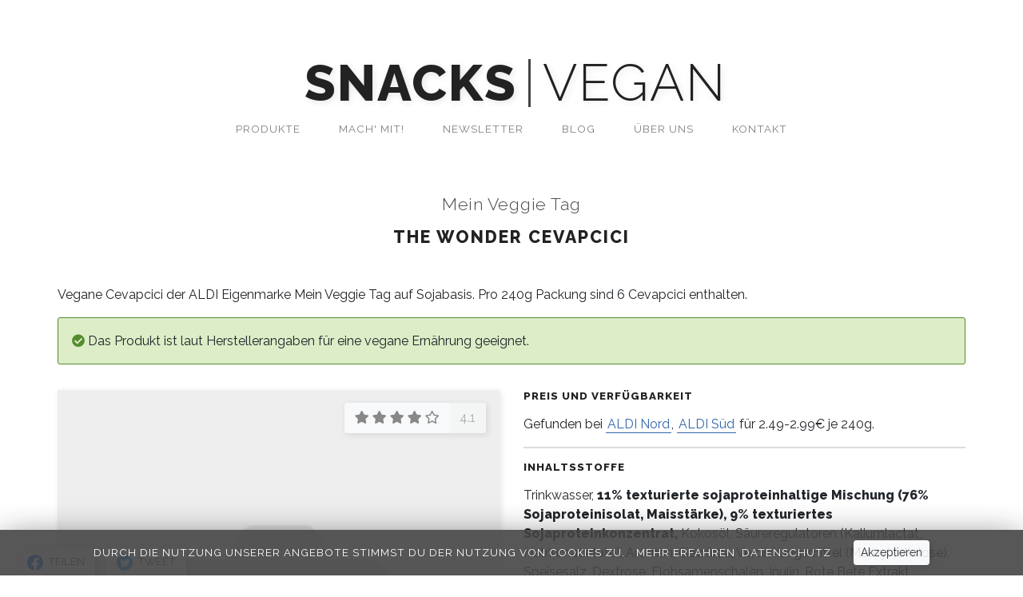

--- FILE ---
content_type: text/html; charset=utf-8
request_url: https://snacks-vegan.de/mein-veggie-tag-the-wonder-cevapcici
body_size: 6908
content:

<!doctype html>
<html lang="de">
	<head>
		<script async src="https://www.googletagmanager.com/gtag/js?id=UA-144067057-2"></script>
		<script>
			window.dataLayer = window.dataLayer || [];
			function gtag(){dataLayer.push(arguments);}
			gtag('js', new Date());
			gtag('config', 'UA-144067057-2', { 'anonymize_ip': true });
		</script>
		<script data-ad-client="ca-pub-6438056134515855" async src="https://pagead2.googlesyndication.com/pagead/js/adsbygoogle.js"></script>

		<meta charset="utf-8">
		<meta name="viewport" content="width=device-width, initial-scale=1, shrink-to-fit=no">

		<link rel="icon" href="/static/images/favicon.ico">
		
		<link rel="canonical" href="https://snacks-vegan.de/mein-veggie-tag-the-wonder-cevapcici">
		

		
		<title>Mein Veggie Tag The Wonder Cevapcici - vegane Süßigkeiten und Snacks - snacks|vegan</title>
		

		<link rel="stylesheet" href="https://stackpath.bootstrapcdn.com/bootstrap/4.1.3/css/bootstrap.min.css">
		<link rel="stylesheet" href="/static/css/main.css?v=15">
		<link rel="stylesheet" href="/static/css/cookiealert.css?v=2">

		
<meta name="description" content="Sind Mein Veggie Tag The Wonder Cevapcici vegan? Inhaltsstoffe, Nährwertangaben, Preis, Verfügbarkeit und Alternativen zum Produkt." />
<meta property="og:description" content="Sind Mein Veggie Tag The Wonder Cevapcici vegan? Inhaltsstoffe, Nährwertangaben, Preis, Verfügbarkeit und Alternativen zum Produkt." />
<meta property="og:title" content="Mein Veggie Tag The Wonder Cevapcici - snacks|vegan" />
<meta property="og:url" content="https://snacks-vegan.de/mein-veggie-tag-the-wonder-cevapcici" />


		<meta name="p:domain_verify" content="d7e6896449bf091d00741cd04fa25a2c" />
	</head>

	<body>
		<header>
			

			<div class="alert text-center cookiealert" role="alert">
				Durch die Nutzung unserer Angebote stimmst du der Nutzung von Cookies zu.&emsp;<a href="http://cookiesandyou.com/" target="_blank">Mehr erfahren</a>&nbsp;&nbsp;<a href="/datenschutz" target="_blank">Datenschutz</a>&emsp;
				<button type="button" class="btn btn-light btn-sm acceptcookies" aria-label="Close">Akzeptieren</button>
			</div>

			<nav class="navbar navbar-light navbar-expand-md">
				<button class="navbar-toggler" type="button" data-toggle="collapse" data-target="#navbarCollapse" aria-controls="navbarCollapse" aria-expanded="false" aria-label="Toggle navigation">
					<span class="navbar-toggler-icon"></span>
				</button>
				<div class="navbar-brand animate fade-in">
					<a href="/">snacks</a><a href="/">vegan</a>
				</div>
				<div class="collapse navbar-collapse" id="navbarCollapse">
					<ul class="navbar-nav">
						<li class="nav-item animate scroll-in">
							<a class="nav-link" href="/">Produkte</a>
						</li>
						<li class="nav-item animate scroll-in delay-1">
							<a class="nav-link" href="/mach-mit">Mach&#39; mit!</a>
						</li>
						<li class="nav-item animate scroll-in delay-2">
							<a class="nav-link" href="/newsletter">Newsletter</a>
						</li>
						<li class="nav-item animate scroll-in delay-3">
							<a class="nav-link" href="/blog">Blog</a>
						</li>
						<li class="nav-item animate scroll-in delay-4">
							<a class="nav-link" href="/ueber-uns">Über uns</a>
						</li>
						<li class="nav-item animate scroll-in delay-5">
							<a class="nav-link" href="/kontakt">Kontakt</a>
						</li>
					</ul>
				</div>
			</nav>
		</header>

		<main id="main" class="d-flex flex-column" role="main">
			
<div class="row">
	<div class="col-12">
		<h2 class="brand-heading">Mein Veggie Tag</h2>
		<h1>The Wonder Cevapcici</h1>
	</div>

	<div class="col-12 mb-3 clearfix">
		<p>Vegane Cevapcici der ALDI Eigenmarke Mein Veggie Tag auf Sojabasis. Pro 240g Packung sind 6 Cevapcici enthalten.</p>
		<p class="veganinfo-green"><i class="fas fa-check-circle"></i> Das Produkt ist laut Herstellerangaben für eine vegane Ernährung geeignet.</p>
	</div>

	<div class="col-md-6 mb-3">
		<div id="productimg" class="mb-2">
			
			<a href="/mach-mit">
				<img src="/static/images/draft.jpg" style="width: 100%;">
			</a>
			
			
			<div class="imgcaption">
				Du hast ein Foto von diesem Produkt?<br>
				<a href="/mach-mit">Klick' hier, um es hochzuladen!</a>
			</div>
			
		</div>
		<div class="imgbtnbar">
			<form id="ratingform" action="/mein-veggie-tag-the-wonder-cevapcici" method="post">
				<input type="hidden" name="r" value="5" />
				<div class="btn-group float-right">
					<div class="btn btn-light ">
						
						
						<a id="rate-1"><span class="fa fa-star active"></span></a>
						
						
						
						<a id="rate-2"><span class="fa fa-star active"></span></a>
						
						
						
						<a id="rate-3"><span class="fa fa-star active"></span></a>
						
						
						
						<a id="rate-4"><span class="fa fa-star active"></span></a>
						
						
						
						<a id="rate-5"><span class="far fa-star active"></span></a>
						
						
					</div>
					<div class="btn btn-light disabled">4.1</div>
				</div>
			</form>
		</div>
	</div>
	<div class="col-md-6 mb-3">
		<h3>Preis und Verfügbarkeit</h3>
		<p>
			
			Gefunden bei
			
			<strong><a href="/aldi-nord">ALDI Nord</a></strong>, 
			
			<strong><a href="/aldi-sued">ALDI Süd</a></strong>
			
			für 2.49-2.99&euro; je 240g.
			

			
		</p>
		<hr>
		<h3>Inhaltsstoffe</h3>
		<p>
			
			
			Trinkwasser,
			
			
			<strong>
			11% texturierte sojaproteinhaltige Mischung (76% Sojaproteinisolat, Maisstärke),
			</strong>
			
			<strong>
			9% texturiertes Sojaproteinkonzentrat,
			</strong>
			
			
			Kokosöl,
			
			
			
			Säureregulatoren (Kaliumlactat, Natriumacetate),
			
			
			
			Aromen,
			
			
			
			Gewürze,
			
			
			
			Verdickungsmittel (Methylcellulose),
			
			
			
			Speisesalz,
			
			
			
			Dextrose,
			
			
			
			Flohsamenschalen,
			
			
			
			Inulin,
			
			
			
			Rote Bete Extrakt,
			
			
			
			Paprikaaroma,
			
			
			
			Kräuter,
			
			
			
			Pfefferextrak,
			
			
			
			Konservierungsstoffe (Kaliumsorbat)
			
			
		</p>
		<hr>
		<h3>Nährwerte (je 100g)</h3>
		<p>
		172kcal &mdash;
		5.2g Kohlenhydrate &mdash;
		0.8g Zucker &mdash;
		9.4g Fett &mdash;
		8.4g gesättigte Fettsäuren &mdash;
		15g Protein
		</p>
		<hr>
		<h3>Produktgruppen</h3>
		<p>
			
			<a href="/abendessen">Abendessen</a>,
			
			<a href="/burger-fleischersatz">Burger/Fleischersatz</a>,
			
			<a href="/party">Party</a>
			
		</p>
		<hr>
	</div>
</div>

<div id="comments" class="clearfix row">
	<div class="col-12 animate scroll-in">
		
		<h3 class="brand-heading">Kommentar von Elke Richter  (Tue, 20 Jul 2021 UTC)</h3>
		<p>
			Ist das Kokosöl aus Europa bzw. Bio? Und die Sojapodukte? 
		</p>
		<hr>
		
	</div>
</div>

<div id="commentform" class="clearfix row animate scroll-up">
	<div class="col-12">
		<form action="/mein-veggie-tag-the-wonder-cevapcici#commentform" method="post">
            <h3 class="brand-heading">Du hast Fragen oder Anmerkungen zum Produkt? Hinterlasse einen Kommentar!</h3>
			
			<div class="form-group">
				<input class="form-control" name="name" placeholder="Dein Name oder Pseudonym" value="">
			</div>
			<div class="form-group d-none">
				<input class="form-control" name="cucumber" placeholder="Gurkensalat">
			</div>
			<div class="form-group">
				<textarea class="form-control" name="comment" placeholder="Nachricht"></textarea>
			</div>
			<div class="form-group">
				<input type="hidden" id="ts" name="ts" value="1769286765">
				<button type="submit" class="btn btn-dark float-right">Abschicken</button>
			</div>
			<div class="clearfix"></div>
		</form>
	</div>
</div>

<div class="row mt-5" style="z-index: 1;">
	<div class="col-12">
		<h2>Ähnliche Produkte</h2>
	</div>
</div>
<div class="grid" style="z-index: 1;">
	<div class="grid-sizer"></div>
	
	<div class="grid-item">
		<div class="imgbox">
			<a href="/like-meat-like-grilled-chicken">
				<img width="400" height="400" class="lazy" src="[data-uri]" alt="Like Grilled Chicken">
				
				<div class="overlay">
				
					<div class="caption"><span class="brand">Like Meat</span> Like Grilled Chicken</div>
				</div>
			</a>
		</div>
	</div>
	
	<div class="grid-item">
		<div class="imgbox">
			<a href="/edeka-bio-vegan-streichcreme-tomate-basilikum">
				<img width="400" height="400" class="lazy" src="[data-uri]" alt="Streichcreme Tomate-Basilikum">
				
				<div class="overlay">
				
					<div class="caption"><span class="brand">EDEKA Bio+ Vegan</span> Streichcreme Tomate-Basilikum</div>
				</div>
			</a>
		</div>
	</div>
	
	<div class="grid-item">
		<div class="imgbox">
			<a href="/feinkost-popp-hummus-natur">
				<img width="400" height="400" class="lazy" src="[data-uri]" data-src="/static/images/thumb/feinkost-popp-hummus-natur.jpg" alt="Hummus natur">
				
				<div class="tint">
				
					<div class="caption"><span class="brand">Feinkost Popp</span> Hummus natur</div>
				</div>
			</a>
		</div>
	</div>
	
	<div class="grid-item">
		<div class="imgbox">
			<a href="/like-meat-like-bratwurst">
				<img width="400" height="400" class="lazy" src="[data-uri]" alt="Like Bratwurst">
				
				<div class="overlay">
				
					<div class="caption"><span class="brand">Like Meat</span> Like Bratwurst</div>
				</div>
			</a>
		</div>
	</div>
	
	<div class="grid-item">
		<div class="imgbox">
			<a href="/schaetze-des-orients-hummus-natur">
				<img width="400" height="400" class="lazy" src="[data-uri]" data-src="/static/images/thumb/schaetze-des-orients-hummus-natur.jpg" alt="Hummus natur">
				
				<div class="tint">
				
					<div class="caption"><span class="brand">Schätze des Orients</span> Hummus natur</div>
				</div>
			</a>
		</div>
	</div>
	
	<div class="grid-item">
		<div class="imgbox">
			<a href="/k-take-it-veggie-vegane-falafel">
				<img width="400" height="400" class="lazy" src="[data-uri]" alt="Vegane Falafel">
				
				<div class="overlay">
				
					<div class="caption"><span class="brand">K-take it veggie</span> Vegane Falafel</div>
				</div>
			</a>
		</div>
	</div>
	
	<div class="grid-item">
		<div class="imgbox">
			<a href="/next-level-meat-next-level-bratwurst-rostbratwurst">
				<img width="400" height="400" class="lazy" src="[data-uri]" alt="Next Level Bratwurst">
				
				<div class="overlay">
				
					<div class="caption"><span class="brand">Next Level Meat</span> Next Level Bratwurst</div>
				</div>
			</a>
		</div>
	</div>
	
	<div class="grid-item">
		<div class="imgbox">
			<a href="/k-take-it-veggie-vegane-schnitzel">
				<img width="400" height="400" class="lazy" src="[data-uri]" alt="Vegane Schnitzel">
				
				<div class="overlay">
				
					<div class="caption"><span class="brand">K-take it veggie</span> Vegane Schnitzel</div>
				</div>
			</a>
		</div>
	</div>
	
	<div class="grid-item">
		<div class="imgbox">
			<a href="/k-classic-hummus-pikant">
				<img width="400" height="400" class="lazy" src="[data-uri]" alt="Hummus Pikant">
				
				<div class="overlay">
				
					<div class="caption"><span class="brand">K-Classic</span> Hummus Pikant</div>
				</div>
			</a>
		</div>
	</div>
	
	<div class="grid-item">
		<div class="imgbox">
			<a href="/chio-dip-mild-salsa">
				<img width="400" height="400" class="lazy" src="[data-uri]" alt="Dip! Mild Salsa">
				
				<div class="overlay">
				
					<div class="caption"><span class="brand">Chio</span> Dip! Mild Salsa</div>
				</div>
			</a>
		</div>
	</div>
	
	<div class="grid-item">
		<div class="imgbox">
			<a href="/k-take-it-veggie-vegane-baellchen">
				<img width="400" height="400" class="lazy" src="[data-uri]" alt="Vegane Bällchen">
				
				<div class="overlay">
				
					<div class="caption"><span class="brand">K-take it veggie</span> Vegane Bällchen</div>
				</div>
			</a>
		</div>
	</div>
	
	<div class="grid-item">
		<div class="imgbox">
			<a href="/like-meat-like-hack">
				<img width="400" height="400" class="lazy" src="[data-uri]" alt="Like Hack">
				
				<div class="overlay">
				
					<div class="caption"><span class="brand">Like Meat</span> Like Hack</div>
				</div>
			</a>
		</div>
	</div>
	
</div>

<div id="share" class="animate scroll-in-bot delay-4" style="z-index: 2;">
	<a class="btn btn-light" style="-moz-box-shadow: .15rem .15rem .5rem rgba(23,35,60,.2) !important; box-shadow: .15rem .15rem .5rem rgba(23,35,60,.2) !important;" href="https://www.facebook.com/sharer/sharer.php?u=https%3A%2F%2Fsnacks-vegan.de%2Fmein-veggie-tag-the-wonder-cevapcici&t=Vegan+bei+ALDI+Nord+und+ALDI+S%C3%BCd%3A+Mein+Veggie+Tag+The+Wonder+Cevapcici" target="_blank" title="Auf Facebook teilen"><img src="/static/images/facebook.png"><span class="text"> Teilen</span></a>
	<a class="btn btn-light" style="-moz-box-shadow: .15rem .15rem .5rem rgba(11,63,95,.2) !important; box-shadow: .15rem .15rem .5rem rgba(11,63,95,.2) !important;" href="https://twitter.com/share?url=https%3A%2F%2Fsnacks-vegan.de%2Fmein-veggie-tag-the-wonder-cevapcici&text=Vegan+bei+ALDI+Nord+und+ALDI+S%C3%BCd%3A+Mein+Veggie+Tag+The+Wonder+Cevapcici" target="_blank" title="Auf Twitter teilen"><img src="/static/images/twitter.png"><span class="text"> Tweet</span></a>
</div>


		</main>

		<footer class="my-5">
			<hr>
			<p class="float-right"><a href="#">Nach oben</a></p>
			<p>
				&copy; 2018-2026 snacks-vegan.de &middot;
				<a href="/ueber-uns">Über uns</a> &middot;
				<a href="/kontakt">Kontakt</a> &middot;
				<a href="/impressum">Impressum</a> &middot;
				<a href="/datenschutz">Datenschutz</a>
			</p>
			<hr>
			<p class="footnote">
				Alle Angaben auf dieser Seite sind nach bestem Wissen und Gewissen recherchiert und zusammengestellt.
				Für die Richtigkeit, Vollständigkeit und Aktualität der Inhalte übernehmen wir jedoch keine Gewähr.
			</p>
		</footer>

		<link href="https://fonts.googleapis.com/css2?family=Raleway:wght@300;400;600;800&display=swap" rel="stylesheet">
		<link rel="stylesheet" href="https://use.fontawesome.com/releases/v5.3.1/css/all.css">

		<script src="https://code.jquery.com/jquery-3.2.1.min.js"></script>
		<script async src="https://cdnjs.cloudflare.com/ajax/libs/popper.js/1.12.9/umd/popper.min.js"></script>
		<script async src="https://maxcdn.bootstrapcdn.com/bootstrap/4.0.0/js/bootstrap.min.js"></script>
		<script async src="https://cdnjs.cloudflare.com/ajax/libs/jquery-zoom/1.7.21/jquery.zoom.js"></script>
		<script async src="/static/js/animate.js"></script>
		<script async src="/static/js/cookiealert-standalone.js?v=2"></script>

		<script src="https://unpkg.com/masonry-layout@4/dist/masonry.pkgd.min.js"></script>
		<script>
		var $grid = $('.grid').masonry({
			columnWidth: '.grid-sizer',
			itemSelector: '.grid-item',
			gutter: 25,
			percentPosition: true,
		});
		</script>
		<script>
		$grid.masonry('layout');
		$grid.addClass('masonry');
		$('.loader').addClass('masonry');
		</script>

		



<script type="application/ld+json">
{
	"@context" : "http://schema.org",
	"@type" : "Product",
	"name" : "The Wonder Cevapcici",
	"description" : "Sind Mein Veggie Tag The Wonder Cevapcici vegan? Inhaltsstoffe, Nährwertangaben, Preis, Verfügbarkeit und Alternativen zum Produkt.",
	
	"brand" : {
		"@type" : "Brand",
		"name" : "Mein Veggie Tag"
	},
	"aggregateRating" : {
		"@type" : "AggregateRating",
		"ratingValue" : "4.1",
		"reviewCount" : "19"
	}
}
</script>


<script>
$(document).ready(function() {
	
	$("#rate-1").on("click touchstart", function() {
		$("#ratingform input").val(1);
		$("#ratingform").submit();
	})
	
	$("#rate-2").on("click touchstart", function() {
		$("#ratingform input").val(2);
		$("#ratingform").submit();
	})
	
	$("#rate-3").on("click touchstart", function() {
		$("#ratingform input").val(3);
		$("#ratingform").submit();
	})
	
	$("#rate-4").on("click touchstart", function() {
		$("#ratingform input").val(4);
		$("#ratingform").submit();
	})
	
	$("#rate-5").on("click touchstart", function() {
		$("#ratingform input").val(5);
		$("#ratingform").submit();
	})
	
});
</script>
<script src="https://cdn.jsdelivr.net/npm/vanilla-lazyload@12.0.0/dist/lazyload.min.js"></script>
<script>new LazyLoad({});</script>

	</body>
</html>

--- FILE ---
content_type: text/html; charset=utf-8
request_url: https://www.google.com/recaptcha/api2/aframe
body_size: 268
content:
<!DOCTYPE HTML><html><head><meta http-equiv="content-type" content="text/html; charset=UTF-8"></head><body><script nonce="W14h7sjm0fMlnfj4GSJWXw">/** Anti-fraud and anti-abuse applications only. See google.com/recaptcha */ try{var clients={'sodar':'https://pagead2.googlesyndication.com/pagead/sodar?'};window.addEventListener("message",function(a){try{if(a.source===window.parent){var b=JSON.parse(a.data);var c=clients[b['id']];if(c){var d=document.createElement('img');d.src=c+b['params']+'&rc='+(localStorage.getItem("rc::a")?sessionStorage.getItem("rc::b"):"");window.document.body.appendChild(d);sessionStorage.setItem("rc::e",parseInt(sessionStorage.getItem("rc::e")||0)+1);localStorage.setItem("rc::h",'1769286768503');}}}catch(b){}});window.parent.postMessage("_grecaptcha_ready", "*");}catch(b){}</script></body></html>

--- FILE ---
content_type: text/css; charset=utf-8
request_url: https://snacks-vegan.de/static/css/main.css?v=15
body_size: 2470
content:
html, body {
	background-color: white;
	font-family: Raleway, Arial, sans-serif;
}

header, footer {
	color: #222;
	background-color: rgba(255, 255, 255, 0.9);
	font-weight: 400;
	font-size: 10pt;
	max-width: 1200px;
	margin: 0 auto;
	padding: 0 1rem;
	text-transform: uppercase;
	letter-spacing: 1px;
}

.navbar {
	text-align: center;
	padding: 1rem 0;
}

h1, h2 {
	color: #222;
	font-weight: 800;
	font-size: 16pt;
	text-transform: uppercase;
	letter-spacing: 2px;
	margin-bottom: 3rem;
	text-align: center;
	-webkit-hyphens: auto;
	-moz-hyphens: auto;
	-ms-hyphens: auto;
	hyphens: auto;
}

h4 {
	color: #222;
	font-weight: 600;
	font-size: 12pt;
	text-transform: uppercase;
	letter-spacing: 1px;
	margin: 2rem 0;
	text-align: center;
	-webkit-hyphens: auto;
	-moz-hyphens: auto;
	-ms-hyphens: auto;
	hyphens: auto;
}

h5 {
	color: #888;
	line-height: 1.25;
	font-weight: 600;
	font-size: 10pt;
	text-align: center;
	text-transform: uppercase;
	letter-spacing: 1px;
	margin: 2rem 0;
	text-align: center;
	-webkit-hyphens: auto;
	-moz-hyphens: auto;
	-ms-hyphens: auto;
	hyphens: auto;
}

h5 a {
	color: #36a;
}

h2.brand-heading {
	color: #444;
	font-weight: 300;
	text-transform: none;
	letter-spacing: .75px;
	margin-bottom: 1rem;
	-webkit-hyphens: auto;
	-moz-hyphens: auto;
	-ms-hyphens: auto;
	hyphens: auto;
}

h3 {
	color: #222;
	font-weight: 800;
	font-size: 10pt;
	text-transform: uppercase;
	letter-spacing: 1px;
	margin-bottom: 1rem;
}

em {
	font-style: normal;
	font-weight: 600;
}

strong {
	font-weight: 800;
}

p {
	line-height: 1.5;
}

hr {
	border-top: 2px solid #ddd;
}

.navbar-brand {
	color: #444 !important;
	text-shadow: .15rem .15rem .5rem rgba(0,0,0,.1) !important;
	font-size: 4vw;
	line-height: .95;
	margin-right: 0;
}

.navbar-brand > a {
	margin: 5px 0;
	padding: 0 10px;
	letter-spacing: 0.5mm;
	display: inline-block;
}

.navbar-brand > a:nth-child(1) {
	font-weight: 800;
	border-top-left-radius: .25rem;
	border-bottom-left-radius: .25rem;
}

.navbar-brand > a:nth-child(2) {
	font-weight: 300;
	border-left: 3px solid #444;
	border-top-right-radius: .25rem;
	border-bottom-right-radius: .25rem;
	padding-right: 5px;
}

.navbar-brand sup {
	letter-spacing: -0.5mm;
}

.navbar-brand sup a {
	margin: 0;
	padding: 0;
}

#searchbar {
	display: flex;
	margin: 0 -15px 3rem -15px;
	max-width: 800px;
}

nav li {
	display: inline;
	margin: 0 1rem;
}

a {
	color: #222;
}

a:hover {
	color: #222;
	text-decoration: none;
}

main p a, main ul a, .popover a, main td a {
	color: #36a;
	font-weight: 500;
	border-bottom: 1px solid #36a;
	padding: 1px 2px;
}

thead {
	font-size: 80%;
}

a.close {
	border-bottom: none !important;
}

main p a:hover, main ul a:hover, .popover a:hover {
	color: white;
	background-color: #36a;
	border-radius: 3px;
	text-decoration: none;
}

.navbar-collapse a:hover, footer a:hover {
	text-decoration: none;
	color: #222;
	font-weight: bold;
}

main {
	max-width: 1200px;
	margin: 1rem auto 0 auto;
	padding: 0 1rem;
	display: flex;
	align-items: center;
	justify-content: center;
}

.imgbox {
	position: relative;
	width: 100%;
	height: 100%;
	margin: 0;
	padding: 0;
}

.imgbox.notvegan img {
	-webkit-filter: saturate(30%);
	filter: saturate(30%);
	opacity: 0.3;
}

#productimg {
	position: relative;
	width: 100%;
	-webkit-hyphens: auto;
	-moz-hyphens: auto;
	-ms-hyphens: auto;
	hyphens: auto;
}

.btn, .card, .imgbox, #productimg, .btn-group {
	-webkit-box-shadow: .15rem .15rem .5rem 0 rgba(0,0,0,.1) !important;
	box-shadow: .15rem .15rem .5rem 0 rgba(0,0,0,.1) !important;
}

.btn-group .btn {
	-webkit-box-shadow: none !important;
	box-shadow: none !important;
}

.imgbox img {
	transition: all .25s ease-in;
	-moz-transition: all .25s ease-in;
	-webkit-transition: all .25s ease-in;
	-webkit-backface-visibility: hidden;
	width: 100%;
	height: 100%;
}

.imgbox .symbol {
	position: absolute;
	right: 12px;
	top: 12px;
	font-size: 8pt;
}

.imgbox .tint {
	background: rgba(0, 0, 0, 0.65);
	transition: all .45s ease-in;
	-moz-transition: all .45s ease-in;
	-webkit-transition: all .45s ease-in;
	opacity: 0;
	position: absolute;
	left: 0;
	right: 0;
	top: 0;
	bottom: 0;
	margin: 0;
}

.imgbox .overlay {
	background: transparent;
	transition: all .45s ease-in;
	-moz-transition: all .45s ease-in;
	-webkit-transition: all .45s ease-in;
	position: absolute;
	left: 0;
	right: 0;
	top: 0;
	bottom: 0;
	margin: 0;
}

.imgbox .caption {
	position: relative;
	padding: 1ex 2ex;
	top: 50%;
	transform: translateY(-50%);
	color: white;
	font-weight: 300;
	font-size: 10pt;
	text-transform: uppercase;
	letter-spacing: 2px;
	text-align: center;
	vertical-align: middle;
	-webkit-hyphens: auto;
	-moz-hyphens: auto;
	-ms-hyphens: auto;
	hyphens: auto;
	max-height: 100%;
	overflow: hidden;
	text-overflow: ellipsis;
}

.imgbox .overlay .caption {
	color: #222;
}

.imgbox .caption strong {
	font-weight: 800;
}

.imgbox:hover img {
	transform: scale(1.05);
}

.imgbox:hover .tint {
	opacity: 1;
}

.imgbox:hover .overlay {
	background: rgba(0, 0, 0, 0.65);
}

.imgbox:hover .overlay .caption {
	color: white;
}

.imgbox:hover .overlay .brand {
	border-bottom: 1px solid white;
}

.imgbtnbar {
	position: absolute;
	right: 1.5em;
	top: .5em;
	padding: .5em;
}

.imgbtnbar .btn {
	color: #888;
}

.imgcaption {
	position: absolute;
	left: 0;
	right: 0;
	bottom: .5em;
	padding: .5em;
	color: #888;
	font-weight: 800;
	font-size: 10pt;
	text-transform: uppercase;
	text-align: center;
	letter-spacing: 1px;
	margin-bottom: 1rem;
}

.imgcaption a {
	color: #888;
}

.brand {
	display: block;
	width: 100%;
	margin: 1ex auto;
	padding: 0 1ex 1ex 1ex;
	border-bottom: 1px solid white;
	font-size: 10pt;
	text-transform: none;
	letter-spacing: 1px;
}

.overlay .brand {
	border-bottom: 1px solid #222;
}

@media only screen and (min-width: 768px) {
	main, header, footer {
		padding: 0 2rem;
	}

	.imgbox .caption {
		font-size: 16pt;
	}

	.brand {
		font-size: 12pt;
	}

	nav {
		flex-direction: column !important;
	}

	.navbar-bran {
		margin-right: 1rem;
	}

	#main {
		margin-top: 3rem;
	}

	.navbar-brand {
		margin-top: 3rem;
		font-size: 48pt;
		letter-spacing: 3.5px;
	}

	.navbar-brand a {
		padding: 0 15px;
	}
}

.dropdown {
	border: 1px solid #ced4da;
	border-radius: .25rem;
}

.dropdown .btn {
	color: #222;
}

.dropdown-menu a:active {
	background-color: #343a40;
}

.dropdown-toggle::after {
	border-left: 4px solid transparent;
	border-right: 4px solid transparent;
	border-top: 6px solid #343a40;
	left: 90%;
	top: 45%;
	position: absolute;
}

.scrollable-menu {
	max-height: 50vh;
	overflow-x: hidden;
}

main > .row {
	width: calc(100% + 30px);
}

.fade-in {
	opacity: 0;
}

.scroll-in {
	transform: translateY(0px);
	opacity: 0;
}

.scroll-in-bot {
	transform: translateY(15px);
	opacity: 0;
}

.animate {
	animation: scroll-in .7s ease-in-out forwards;
}

.animate.delay-1 {
	animation: scroll-in .7s ease-in-out forwards;
	animation-delay: .2s;
}

.animate.delay-2 {
	animation: scroll-in .7s ease-in-out forwards;
	animation-delay: .4s;
}

.animate.delay-3 {
	animation: scroll-in .7s ease-in-out forwards;
	animation-delay: .6s;
}

.animate.delay-4 {
	animation: scroll-in .7s ease-in-out forwards;
	animation-delay: .8s;
}

.animate.delay-5 {
	animation: scroll-in .7s ease-in-out forwards;
	animation-delay: 1s;
}

@keyframes scroll-in {
	to {
		transform: translate(0, 0);
		opacity: 1;
	}
}

.dropdown-menu .active {
	color: #343a40;
}

#comments p {
	border-left: 5px solid #ccc;
	padding-left: 10px;
}

.blogimage {
	width: 100%;
	margin-bottom: 2ex;
}

#share .text {
	display: none;
}

@media only screen and (min-width: 400px) {
	.blogimage {
		float: left;
		width: 40%;
		margin-right: 4ex;
	}

	#share .text {
		display: inline;
	}
}

main ul {
	overflow: hidden;
}

#share {
	position: fixed;
	left: 1rem;
	bottom: 0;
}

#share .btn {
	display: inline-block;
	margin: 5px 5px 0 5px;
	font-weight: 300;
	font-size: 10pt;
	text-transform: uppercase;
	border-bottom: none;
	border-bottom-left-radius: 0;
	border-bottom-right-radius: 0;
}

#share .btn img {
	display: inline-block;
	margin-right: 3px;
}

.custom-file-input {
	padding: 0 15px;
}

.grid {
	box-sizing: border-box;
	width: 100%;
	opacity: 0;
	transition: all 500ms;
	transform: translateY(5px);
	margin-right: -25px;
}

.grid.masonry {
	opacity: 1;
	transform: translateY(0);
}

.loader {
	opacity: 1;
	transition: all 500ms;
	width: 100%;
	height: 0;
}

.loader.masonry {
	opacity: 0;
}

.grid-sizer, .grid-item {
	box-sizing: border-box;
	margin: 0 0 25px 0;
	padding: 0;
	width: calc(100% - 25px);
}

@media only screen and (min-width: 400px) {
	.grid-sizer, .grid-item {
		width: calc(50% - 25px);
	}
}

@media only screen and (min-width: 768px) {
	.grid-sizer, .grid-item {
		width: calc(33% - 25px);
	}
}

.product-columns {
	column-count: 2;
	column-gap: 30px;
	orphans: 1;
	widows: 1;
	box-sizing: border-box;
	width: 100%;
}

.product-columns div {
	box-sizing: border-box;
}

@media only screen and (min-width: 400px) {
	.product-columns {
		column-count: 2;
	}
}

@media only screen and (min-width: 768px) {
	.product-columns {
		column-count: 3;
	}
}

#subscribe-bar {
	background: #eff0f2;
	padding: 1rem 0 0 0;
	margin: 0;
}

#subscribe-bar > div {
	max-width: 1200px;
	margin: 0 auto;
	padding: 0 2rem;
}

.la-line-scale,
.la-line-scale > div {
    position: relative;
    -webkit-box-sizing: border-box;
       -moz-box-sizing: border-box;
            box-sizing: border-box;
}
.la-line-scale {
    display: block;
    font-size: 0;
    color: #ccc;
    margin: 1rem auto 0 auto;
}
.la-line-scale.la-dark {
    color: #333;
}
.la-line-scale > div {
    display: inline-block;
    float: none;
    background-color: currentColor;
    border: 0 solid currentColor;
}
.la-line-scale {
    width: 40px;
    height: 32px;
}
.la-line-scale > div {
    width: 4px;
    height: 32px;
    margin: 2px;
    margin-top: 0;
    margin-bottom: 0;
    border-radius: 0;
    -webkit-animation: line-scale 1.2s infinite ease;
       -moz-animation: line-scale 1.2s infinite ease;
         -o-animation: line-scale 1.2s infinite ease;
            animation: line-scale 1.2s infinite ease;
}
.la-line-scale > div:nth-child(1) {
    -webkit-animation-delay: -1.2s;
       -moz-animation-delay: -1.2s;
         -o-animation-delay: -1.2s;
            animation-delay: -1.2s;
}
.la-line-scale > div:nth-child(2) {
    -webkit-animation-delay: -1.1s;
       -moz-animation-delay: -1.1s;
         -o-animation-delay: -1.1s;
            animation-delay: -1.1s;
}
.la-line-scale > div:nth-child(3) {
    -webkit-animation-delay: -1s;
       -moz-animation-delay: -1s;
         -o-animation-delay: -1s;
            animation-delay: -1s;
}
.la-line-scale > div:nth-child(4) {
    -webkit-animation-delay: -.9s;
       -moz-animation-delay: -.9s;
         -o-animation-delay: -.9s;
            animation-delay: -.9s;
}
.la-line-scale > div:nth-child(5) {
    -webkit-animation-delay: -.8s;
       -moz-animation-delay: -.8s;
         -o-animation-delay: -.8s;
            animation-delay: -.8s;
}
.la-line-scale.la-sm {
    width: 20px;
    height: 16px;
}
.la-line-scale.la-sm > div {
    width: 2px;
    height: 16px;
    margin: 1px;
    margin-top: 0;
    margin-bottom: 0;
}
.la-line-scale.la-2x {
    width: 80px;
    height: 64px;
}
.la-line-scale.la-2x > div {
    width: 8px;
    height: 64px;
    margin: 4px;
    margin-top: 0;
    margin-bottom: 0;
}
.la-line-scale.la-3x {
    width: 120px;
    height: 96px;
}
.la-line-scale.la-3x > div {
    width: 12px;
    height: 96px;
    margin: 6px;
    margin-top: 0;
    margin-bottom: 0;
}
/*
 * Animation
 */
@-webkit-keyframes line-scale {
    0%,
    40%,
    100% {
        -webkit-transform: scaleY(.4);
                transform: scaleY(.4);
    }
    20% {
        -webkit-transform: scaleY(1);
                transform: scaleY(1);
    }
}
@-moz-keyframes line-scale {
    0%,
    40%,
    100% {
        -webkit-transform: scaleY(.4);
           -moz-transform: scaleY(.4);
                transform: scaleY(.4);
    }
    20% {
        -webkit-transform: scaleY(1);
           -moz-transform: scaleY(1);
                transform: scaleY(1);
    }
}
@-o-keyframes line-scale {
    0%,
    40%,
    100% {
        -webkit-transform: scaleY(.4);
             -o-transform: scaleY(.4);
                transform: scaleY(.4);
    }
    20% {
        -webkit-transform: scaleY(1);
             -o-transform: scaleY(1);
                transform: scaleY(1);
    }
}
@keyframes line-scale {
    0%,
    40%,
    100% {
        -webkit-transform: scaleY(.4);
           -moz-transform: scaleY(.4);
             -o-transform: scaleY(.4);
                transform: scaleY(.4);
    }
    20% {
        -webkit-transform: scaleY(1);
           -moz-transform: scaleY(1);
             -o-transform: scaleY(1);
                transform: scaleY(1);
    }
}

.veganinfo {
	border: 1px solid #424242;
	background-color: #f5f5f5;
	border-radius: 3px;
	padding: 2ex;
}

.veganinfo i, .symbol i {
	color: #848484;
}

.veganinfo-red {
	border: 1px solid #d84315;
	background-color: #ffccbc;
	border-radius: 3px;
	padding: 2ex;
}

.veganinfo-red i, .symbol.red i {
	color: #d84315;
}

.veganinfo-green {
	border: 1px solid #558b2f;
	background-color: #dcedc8;
	border-radius: 3px;
	padding: 2ex;
}

.veganinfo-green i, .symbol.green i {
	color: #558b2f;
}

.veganinfo-yellow {
	border: 1px solid #f9a825;
	background-color: #fff9c4;
	border-radius: 3px;
	padding: 2ex;
}

.veganinfo-yellow i, .symbol.yellow i {
	color: #f9a825;
}

.symbol i.fa-star {
	color: #ddd;
	font-size: 13pt;
}

.footnote {
	font-size: 10pt;
	text-align: center;
}

.fa-beat {
  animation:fa-beat 5s ease infinite;
}
@keyframes fa-beat {
  0% {
    transform:scale(1);
  }
  5% {
    transform:scale(1.25);
  }
  20% {
    transform:scale(1);
  }
  30% {
    transform:scale(1);
  }
  35% {
    transform:scale(1.25);
  }
  50% {
    transform:scale(1);
  }
  55% {
    transform:scale(1.25);
  }
  70% {
    transform:scale(1);
  }
}


--- FILE ---
content_type: text/css; charset=utf-8
request_url: https://snacks-vegan.de/static/css/cookiealert.css?v=2
body_size: 129
content:
.cookiealert {
	position: fixed;
	bottom: 0;
	left: 0;
	width: 100%;
	margin: 0 !important;
	z-index: 999;
	opacity: 0;
	border-radius: 0;
	background: #444;
	transform: translateY(100%);
	transition: all 500ms ease-out;
	color: white;
	-webkit-box-shadow: 0px 10px 45px -4px rgba(0,0,0,0.75);
	-moz-box-shadow: 0px 10px 45px -4px rgba(0,0,0,0.75);
	box-shadow: 0px 10px 45px -4px rgba(0,0,0,0.75);
}

.newsalert {
	position: fixed;
	top: 0;
	left: 0;
	width: 100%;
	margin: 0 !important;
	z-index: 999;
	opacity: 0;
	border-radius: 0;
	background: #eff0f2;
	transform: translateY(-100%);
	transition: all 1500ms ease-out;
	color: #222;
	-webkit-box-shadow: 0px 10px 45px -4px rgba(0,0,0,0.75);
	-moz-box-shadow: 0px 10px 45px -4px rgba(0,0,0,0.75);
	box-shadow: 0px 10px 45px -4px rgba(0,0,0,0.75);
}

.cookiealert.show {
	opacity: 0.9;
	transform: translateY(0%);
	transition-delay: 1000ms;
}

.newsalert.show {
	opacity: 0.95;
	transform: translateY(0%);
	transition-delay: 1000ms;
}

.cookiealert a:not(.btn) {
	font-family: Raleway;
	font-size: 10pt;
	color: white;
	text-transform: uppercase;
}

.newsalert a:not(.btn) {
	font-family: Raleway;
	font-size: 10pt;
	color: #27d;
	text-transform: uppercase;
}

.cookiealert .btn,.newsalert .btn {
	font-family: inherit;
	text-transform: none;
}

.cookiealert a:not(.btn):hover, .newsalert a:not(.btn):hover {
	font-weight: bold;
}

.cookiealert .acceptcookies {
	margin-left: 10px;
	vertical-align: baseline;
}


--- FILE ---
content_type: text/javascript; charset=utf-8
request_url: https://snacks-vegan.de/static/js/animate.js
body_size: -149
content:
function visible(elem) {
    var viewTop = $(window).scrollTop();
    var viewBottom = viewTop + $(window).height();
    var elemTop = $(elem).offset().top;
    var elemBottom = elemTop + $(elem).height();
    return ((elemBottom > viewTop) && (elemTop < viewBottom));
}

function triggerAnimations() {
	$("main .animate").each(function(i, elem) {
		if (visible($(elem))) {
			$(elem).addClass("inview");
		} else if (!$(elem).hasClass('inview')) {
			$(elem).removeClass("animate");
			$(elem).addClass("animated");
		}
	});
	$("main .animated").each(function(i, elem) {
		if (visible($(elem))) {
			$(elem).addClass("inview");
			$(elem).removeClass("animated");
			$(elem).addClass("animate");
		}
	});
}

$(window).scroll(function(event) {
	triggerAnimations();
});

$(document).ready(function() {
	triggerAnimations();
});


--- FILE ---
content_type: text/javascript; charset=utf-8
request_url: https://snacks-vegan.de/static/js/cookiealert-standalone.js?v=2
body_size: 34
content:
$(function() {
    "use strict";

    var newsAlert = document.querySelector(".newsalert");
    var cookieAlert = document.querySelector(".cookiealert");
    var acceptCookies = document.querySelector(".acceptcookies");

    cookieAlert.offsetHeight;

    if (!getCookie("acceptCookies")) {
        cookieAlert.classList.add("show");
    }

    setTimeout(function(){ newsAlert.classList.add("show"); }, 8500);

    acceptCookies.addEventListener("click", function () {
        setCookie("acceptCookies", true, 60);
        cookieAlert.classList.remove("show");
    });
});

function setCookie(cname, cvalue, exdays) {
    var d = new Date();
    d.setTime(d.getTime() + (exdays * 24 * 60 * 60 * 1000));
    var expires = "expires=" + d.toUTCString();
    document.cookie = cname + "=" + cvalue + ";" + expires + ";path=/";
}

function getCookie(cname) {
    var name = cname + "=";
    var decodedCookie = decodeURIComponent(document.cookie);
    var ca = decodedCookie.split(';');
    for (var i = 0; i < ca.length; i++) {
        var c = ca[i];
        while (c.charAt(0) === ' ') {
            c = c.substring(1);
        }
        if (c.indexOf(name) === 0) {
            return c.substring(name.length, c.length);
        }
    }
    return "";
}
